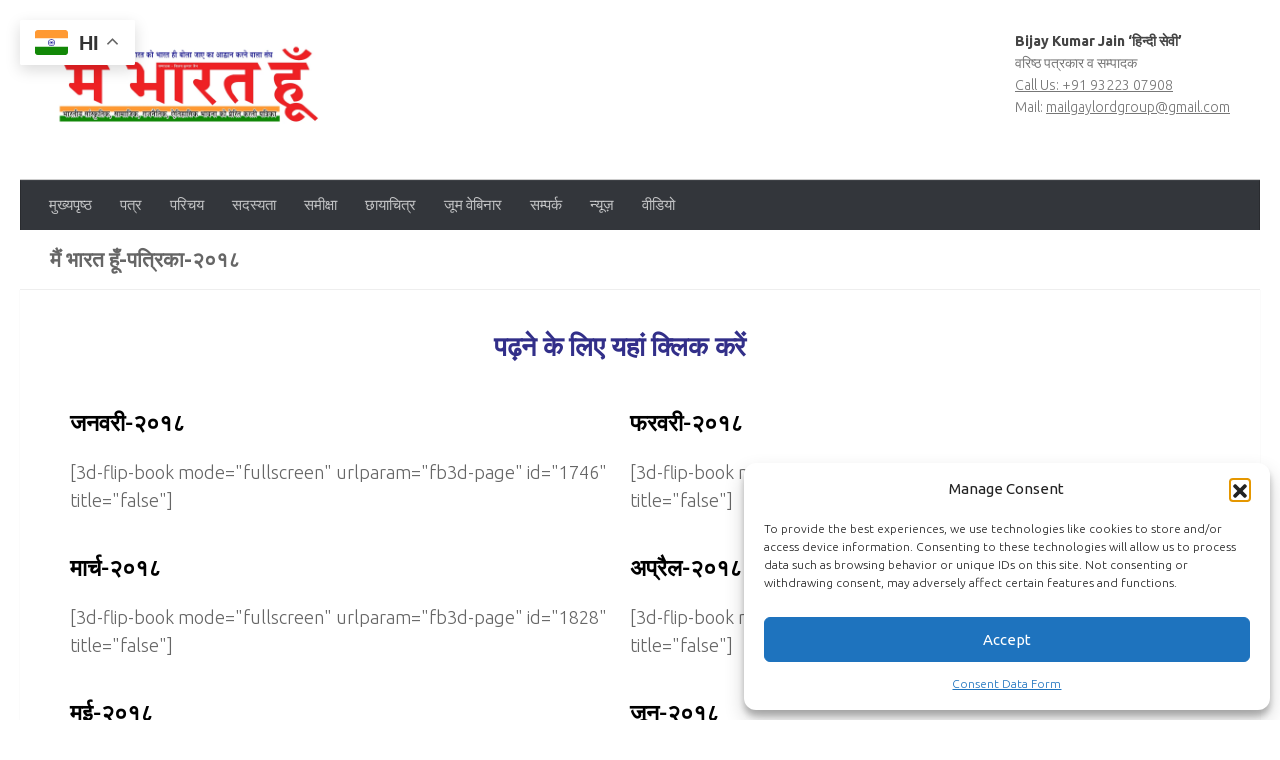

--- FILE ---
content_type: text/html; charset=utf-8
request_url: https://www.google.com/recaptcha/api2/aframe
body_size: 265
content:
<!DOCTYPE HTML><html><head><meta http-equiv="content-type" content="text/html; charset=UTF-8"></head><body><script nonce="nN40ZsfsmECbru1E56MxVA">/** Anti-fraud and anti-abuse applications only. See google.com/recaptcha */ try{var clients={'sodar':'https://pagead2.googlesyndication.com/pagead/sodar?'};window.addEventListener("message",function(a){try{if(a.source===window.parent){var b=JSON.parse(a.data);var c=clients[b['id']];if(c){var d=document.createElement('img');d.src=c+b['params']+'&rc='+(localStorage.getItem("rc::a")?sessionStorage.getItem("rc::b"):"");window.document.body.appendChild(d);sessionStorage.setItem("rc::e",parseInt(sessionStorage.getItem("rc::e")||0)+1);localStorage.setItem("rc::h",'1768399966989');}}}catch(b){}});window.parent.postMessage("_grecaptcha_ready", "*");}catch(b){}</script></body></html>

--- FILE ---
content_type: text/css
request_url: https://mainbharathun.co.in/wp-content/cache/autoptimize/css/autoptimize_single_012c20b7b0905470289cf8fff8282c21.css?ver=1768399958
body_size: 64
content:
.elementor-widget-heading .elementor-heading-title{font-family:var(--e-global-typography-primary-font-family),Sans-serif;font-weight:var(--e-global-typography-primary-font-weight);color:var(--e-global-color-primary)}.elementor-910 .elementor-element.elementor-element-7af7122{text-align:center}.elementor-910 .elementor-element.elementor-element-7af7122 .elementor-heading-title{font-size:19px;color:#322f89}.elementor-910 .elementor-element.elementor-element-4eec8da .elementor-heading-title{font-size:20px;color:#000}.elementor-910 .elementor-element.elementor-element-9cb655c .elementor-heading-title{font-size:19px;color:#000}.elementor-910 .elementor-element.elementor-element-df87f27 .elementor-heading-title{font-size:20px;color:#000}.elementor-910 .elementor-element.elementor-element-4ee0a0b .elementor-heading-title{font-size:19px;color:#000}.elementor-910 .elementor-element.elementor-element-0256006 .elementor-heading-title{font-size:20px;color:#000}.elementor-910 .elementor-element.elementor-element-03e1a10 .elementor-heading-title{font-size:19px;color:#000}.elementor-910 .elementor-element.elementor-element-1129b71 .elementor-heading-title{font-size:20px;color:#000}.elementor-910 .elementor-element.elementor-element-b259fa7 .elementor-heading-title{font-size:19px;color:#000}.elementor-910 .elementor-element.elementor-element-d6028c1 .elementor-heading-title{font-size:19px;color:#000}.elementor-910 .elementor-element.elementor-element-d83cfa2 .elementor-heading-title{font-size:19px;color:#000}.elementor-910 .elementor-element.elementor-element-975d862 .elementor-heading-title{font-size:19px;color:#000}.elementor-910 .elementor-element.elementor-element-6e08310 .elementor-heading-title{font-size:19px;color:#000}

--- FILE ---
content_type: text/css
request_url: https://mainbharathun.co.in/wp-content/cache/autoptimize/css/autoptimize_single_1f1c6abbb54c6d189b7263e0861fae8a.css?ver=5.15.3
body_size: 152
content:
/*!
 * Font Awesome Free 5.15.3 by @fontawesome - https://fontawesome.com
 * License - https://fontawesome.com/license/free (Icons: CC BY 4.0, Fonts: SIL OFL 1.1, Code: MIT License)
 */
@font-face{font-family:'Font Awesome 5 Brands';font-style:normal;font-weight:400;font-display:block;src:url(//mainbharathun.co.in/wp-content/plugins/elementor/assets/lib/font-awesome/css/../webfonts/fa-brands-400.eot);src:url(//mainbharathun.co.in/wp-content/plugins/elementor/assets/lib/font-awesome/css/../webfonts/fa-brands-400.eot?#iefix) format("embedded-opentype"),url(//mainbharathun.co.in/wp-content/plugins/elementor/assets/lib/font-awesome/css/../webfonts/fa-brands-400.woff2) format("woff2"),url(//mainbharathun.co.in/wp-content/plugins/elementor/assets/lib/font-awesome/css/../webfonts/fa-brands-400.woff) format("woff"),url(//mainbharathun.co.in/wp-content/plugins/elementor/assets/lib/font-awesome/css/../webfonts/fa-brands-400.ttf) format("truetype"),url(//mainbharathun.co.in/wp-content/plugins/elementor/assets/lib/font-awesome/css/../webfonts/fa-brands-400.svg#fontawesome) format("svg")}.fab{font-family:'Font Awesome 5 Brands';font-weight:400}

--- FILE ---
content_type: text/css
request_url: https://mainbharathun.co.in/wp-content/cache/autoptimize/css/autoptimize_single_8d37441d69ebc9b55dff2c7c214ef997.css?ver=5.15.3
body_size: 155
content:
/*!
 * Font Awesome Free 5.15.3 by @fontawesome - https://fontawesome.com
 * License - https://fontawesome.com/license/free (Icons: CC BY 4.0, Fonts: SIL OFL 1.1, Code: MIT License)
 */
@font-face{font-family:'Font Awesome 5 Free';font-style:normal;font-weight:900;font-display:block;src:url(//mainbharathun.co.in/wp-content/plugins/elementor/assets/lib/font-awesome/css/../webfonts/fa-solid-900.eot);src:url(//mainbharathun.co.in/wp-content/plugins/elementor/assets/lib/font-awesome/css/../webfonts/fa-solid-900.eot?#iefix) format("embedded-opentype"),url(//mainbharathun.co.in/wp-content/plugins/elementor/assets/lib/font-awesome/css/../webfonts/fa-solid-900.woff2) format("woff2"),url(//mainbharathun.co.in/wp-content/plugins/elementor/assets/lib/font-awesome/css/../webfonts/fa-solid-900.woff) format("woff"),url(//mainbharathun.co.in/wp-content/plugins/elementor/assets/lib/font-awesome/css/../webfonts/fa-solid-900.ttf) format("truetype"),url(//mainbharathun.co.in/wp-content/plugins/elementor/assets/lib/font-awesome/css/../webfonts/fa-solid-900.svg#fontawesome) format("svg")}.fa,.fas{font-family:'Font Awesome 5 Free';font-weight:900}